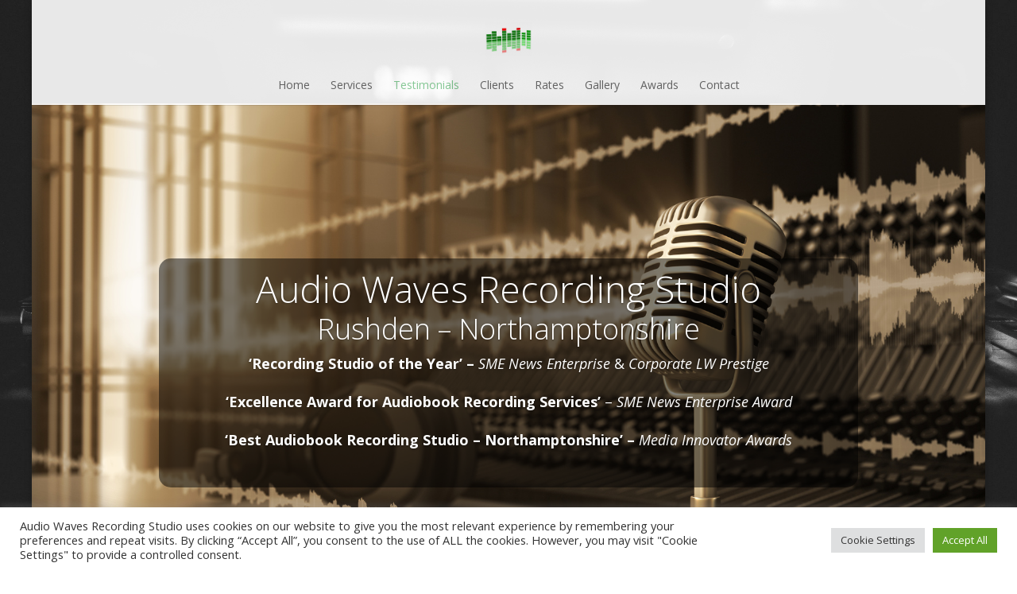

--- FILE ---
content_type: text/html; charset=UTF-8
request_url: https://audiowaves-studio.co.uk/testimonials/
body_size: 16983
content:
<!DOCTYPE html>
<!--[if IE 6]>
<html id="ie6" lang="en-US">
<![endif]-->
<!--[if IE 7]>
<html id="ie7" lang="en-US">
<![endif]-->
<!--[if IE 8]>
<html id="ie8" lang="en-US">
<![endif]-->
<!--[if !(IE 6) | !(IE 7) | !(IE 8)  ]><!-->
<html lang="en-US">
<!--<![endif]-->
<head>
	<meta charset="UTF-8" />
	<title>Audio Waves Recording Studio - Rushden, Northamptonshire ISDN, Voice Over, Audiobooks, Music, IVR, Radio Adverts, Northampton, Wellingborough, Kettering, Bedford, Milton Keynes</title>
			
	
	<link rel="pingback" href="https://audiowaves-studio.co.uk/xmlrpc.php" />

		<!--[if lt IE 9]>
	<script src="https://audiowaves-studio.co.uk/wp-content/themes/Divi/js/html5.js" type="text/javascript"></script>
	<![endif]-->

	<script type="text/javascript">
		document.documentElement.className = 'js';
	</script>

	<script type="text/javascript">function rgmkInitGoogleMaps(){window.rgmkGoogleMapsCallback=true;try{jQuery(document).trigger("rgmkGoogleMapsLoad")}catch(err){}}</script>
	<!-- This site is optimized with the Yoast SEO plugin v15.4 - https://yoast.com/wordpress/plugins/seo/ -->
	<meta name="description" content="Audio Waves Recording Studio Rushden, Northamptonshire. &#039;Recording Studio of the Year 2020/21&#039; &amp; &#039;Excellence Award for Audiobook Recording Services 2021&#039; - Voice Over, Audiobooks, IVR, Music, ISDN" />
	<meta name="robots" content="index, follow, max-snippet:-1, max-image-preview:large, max-video-preview:-1" />
	<link rel="canonical" href="https://audiowaves-studio.co.uk/testimonials/" />
	<meta property="og:locale" content="en_US" />
	<meta property="og:type" content="article" />
	<meta property="og:title" content="Audio Waves Recording Studio - Rushden, Northamptonshire ISDN, Voice Over, Audiobooks, Music, IVR, Radio Adverts, Northampton, Wellingborough, Kettering, Bedford, Milton Keynes" />
	<meta property="og:description" content="Audio Waves Recording Studio Rushden, Northamptonshire. &#039;Recording Studio of the Year 2020/21&#039; &amp; &#039;Excellence Award for Audiobook Recording Services 2021&#039; - Voice Over, Audiobooks, IVR, Music, ISDN" />
	<meta property="og:url" content="https://audiowaves-studio.co.uk/testimonials/" />
	<meta property="og:site_name" content="Audio Waves Recording Studio" />
	<meta property="article:modified_time" content="2025-03-11T15:15:15+00:00" />
	<meta property="og:image" content="https://audiowaves-studio.co.uk/wp-content/uploads/2020/09/Linked-In.png" />
	<meta name="twitter:card" content="summary" />
	<meta name="twitter:label1" content="Written by">
	<meta name="twitter:data1" content="Admin">
	<meta name="twitter:label2" content="Est. reading time">
	<meta name="twitter:data2" content="10 minutes">
	<script type="application/ld+json" class="yoast-schema-graph">{"@context":"https://schema.org","@graph":[{"@type":"WebSite","@id":"https://audiowaves-studio.co.uk/#website","url":"https://audiowaves-studio.co.uk/","name":"Audio Waves Recording Studio","description":"Rushden - Northamptonshire","potentialAction":[{"@type":"SearchAction","target":"https://audiowaves-studio.co.uk/?s={search_term_string}","query-input":"required name=search_term_string"}],"inLanguage":"en-US"},{"@type":"ImageObject","@id":"https://audiowaves-studio.co.uk/testimonials/#primaryimage","inLanguage":"en-US","url":"https://audiowaves-studio.co.uk/wp-content/uploads/2020/09/Linked-In.png","width":124,"height":124},{"@type":"WebPage","@id":"https://audiowaves-studio.co.uk/testimonials/#webpage","url":"https://audiowaves-studio.co.uk/testimonials/","name":"Audio Waves Recording Studio - Rushden, Northamptonshire ISDN, Voice Over, Audiobooks, Music, IVR, Radio Adverts, Northampton, Wellingborough, Kettering, Bedford, Milton Keynes","isPartOf":{"@id":"https://audiowaves-studio.co.uk/#website"},"primaryImageOfPage":{"@id":"https://audiowaves-studio.co.uk/testimonials/#primaryimage"},"datePublished":"2015-05-21T18:54:53+00:00","dateModified":"2025-03-11T15:15:15+00:00","description":"Audio Waves Recording Studio Rushden, Northamptonshire. 'Recording Studio of the Year 2020/21' & 'Excellence Award for Audiobook Recording Services 2021' - Voice Over, Audiobooks, IVR, Music, ISDN","inLanguage":"en-US","potentialAction":[{"@type":"ReadAction","target":["https://audiowaves-studio.co.uk/testimonials/"]}]}]}</script>
	<!-- / Yoast SEO plugin. -->


<link rel='dns-prefetch' href='//maps.google.com' />
<link rel='dns-prefetch' href='//fonts.googleapis.com' />
<link rel='dns-prefetch' href='//s.w.org' />
<link rel="alternate" type="application/rss+xml" title="Audio Waves Recording Studio &raquo; Feed" href="https://audiowaves-studio.co.uk/feed/" />
<link rel="alternate" type="application/rss+xml" title="Audio Waves Recording Studio &raquo; Comments Feed" href="https://audiowaves-studio.co.uk/comments/feed/" />
<link rel="alternate" type="application/rss+xml" title="Audio Waves Recording Studio &raquo; Testimonials Comments Feed" href="https://audiowaves-studio.co.uk/testimonials/feed/" />
		<script type="text/javascript">
			window._wpemojiSettings = {"baseUrl":"https:\/\/s.w.org\/images\/core\/emoji\/12.0.0-1\/72x72\/","ext":".png","svgUrl":"https:\/\/s.w.org\/images\/core\/emoji\/12.0.0-1\/svg\/","svgExt":".svg","source":{"concatemoji":"https:\/\/audiowaves-studio.co.uk\/wp-includes\/js\/wp-emoji-release.min.js?ver=5.4.2"}};
			/*! This file is auto-generated */
			!function(e,a,t){var r,n,o,i,p=a.createElement("canvas"),s=p.getContext&&p.getContext("2d");function c(e,t){var a=String.fromCharCode;s.clearRect(0,0,p.width,p.height),s.fillText(a.apply(this,e),0,0);var r=p.toDataURL();return s.clearRect(0,0,p.width,p.height),s.fillText(a.apply(this,t),0,0),r===p.toDataURL()}function l(e){if(!s||!s.fillText)return!1;switch(s.textBaseline="top",s.font="600 32px Arial",e){case"flag":return!c([127987,65039,8205,9895,65039],[127987,65039,8203,9895,65039])&&(!c([55356,56826,55356,56819],[55356,56826,8203,55356,56819])&&!c([55356,57332,56128,56423,56128,56418,56128,56421,56128,56430,56128,56423,56128,56447],[55356,57332,8203,56128,56423,8203,56128,56418,8203,56128,56421,8203,56128,56430,8203,56128,56423,8203,56128,56447]));case"emoji":return!c([55357,56424,55356,57342,8205,55358,56605,8205,55357,56424,55356,57340],[55357,56424,55356,57342,8203,55358,56605,8203,55357,56424,55356,57340])}return!1}function d(e){var t=a.createElement("script");t.src=e,t.defer=t.type="text/javascript",a.getElementsByTagName("head")[0].appendChild(t)}for(i=Array("flag","emoji"),t.supports={everything:!0,everythingExceptFlag:!0},o=0;o<i.length;o++)t.supports[i[o]]=l(i[o]),t.supports.everything=t.supports.everything&&t.supports[i[o]],"flag"!==i[o]&&(t.supports.everythingExceptFlag=t.supports.everythingExceptFlag&&t.supports[i[o]]);t.supports.everythingExceptFlag=t.supports.everythingExceptFlag&&!t.supports.flag,t.DOMReady=!1,t.readyCallback=function(){t.DOMReady=!0},t.supports.everything||(n=function(){t.readyCallback()},a.addEventListener?(a.addEventListener("DOMContentLoaded",n,!1),e.addEventListener("load",n,!1)):(e.attachEvent("onload",n),a.attachEvent("onreadystatechange",function(){"complete"===a.readyState&&t.readyCallback()})),(r=t.source||{}).concatemoji?d(r.concatemoji):r.wpemoji&&r.twemoji&&(d(r.twemoji),d(r.wpemoji)))}(window,document,window._wpemojiSettings);
		</script>
		<meta content="ChildTheme v.1.0" name="generator"/><style type="text/css">
img.wp-smiley,
img.emoji {
	display: inline !important;
	border: none !important;
	box-shadow: none !important;
	height: 1em !important;
	width: 1em !important;
	margin: 0 .07em !important;
	vertical-align: -0.1em !important;
	background: none !important;
	padding: 0 !important;
}
</style>
	<link rel='stylesheet' id='wp-block-library-css'  href='https://audiowaves-studio.co.uk/wp-includes/css/dist/block-library/style.min.css?ver=5.4.2' type='text/css' media='all' />
<link rel='stylesheet' id='cookie-law-info-css'  href='https://audiowaves-studio.co.uk/wp-content/plugins/cookie-law-info/legacy/public/css/cookie-law-info-public.css?ver=3.3.3' type='text/css' media='all' />
<link rel='stylesheet' id='cookie-law-info-gdpr-css'  href='https://audiowaves-studio.co.uk/wp-content/plugins/cookie-law-info/legacy/public/css/cookie-law-info-gdpr.css?ver=3.3.3' type='text/css' media='all' />
<link rel='stylesheet' id='db121_socicons-css'  href='https://audiowaves-studio.co.uk/wp-content/plugins/divi-booster/core/fixes/126-customizer-social-icons/icons.min.css?ver=4.8.6' type='text/css' media='all' />
<link rel='stylesheet' id='dbdb-icons-socicon-css'  href='https://audiowaves-studio.co.uk/wp-content/plugins/divi-booster/core/icons/socicon/style.min.css?ver=4.8.6' type='text/css' media='all' />
<link rel='stylesheet' id='dbdb-icons-divi-booster-icons-css'  href='https://audiowaves-studio.co.uk/wp-content/plugins/divi-booster/core/icons/divi-booster-icons/icomoon/style.min.css?ver=4.8.6' type='text/css' media='all' />
<link rel='stylesheet' id='wtfdivi-user-css-css'  href='https://audiowaves-studio.co.uk/wp-content/uploads/wtfdivi/wp_head.css?ver=1432245103' type='text/css' media='all' />
<link rel='stylesheet' id='wp-gmap-embed-front-css-css'  href='https://audiowaves-studio.co.uk/wp-content/plugins/gmap-embed/public/assets/css/front_custom_style.css?ver=1753357720' type='text/css' media='all' />
<link rel='stylesheet' id='divi-fonts-css'  href='https://fonts.googleapis.com/css?family=Open+Sans:300italic,400italic,700italic,800italic,400,300,700,800&#038;subset=latin,latin-ext' type='text/css' media='all' />
<link rel='stylesheet' id='divi-style-css'  href='https://audiowaves-studio.co.uk/wp-content/themes/Divi-child-01/style.css?ver=2.3.2' type='text/css' media='all' />
<link rel='stylesheet' id='et-shortcodes-css-css'  href='https://audiowaves-studio.co.uk/wp-content/themes/Divi/epanel/shortcodes/css/shortcodes.css?ver=3.0' type='text/css' media='all' />
<link rel='stylesheet' id='et-shortcodes-responsive-css-css'  href='https://audiowaves-studio.co.uk/wp-content/themes/Divi/epanel/shortcodes/css/shortcodes_responsive.css?ver=3.0' type='text/css' media='all' />
<script type='text/javascript' src='https://audiowaves-studio.co.uk/wp-includes/js/jquery/jquery.js?ver=1.12.4-wp'></script>
<script type='text/javascript' src='https://audiowaves-studio.co.uk/wp-includes/js/jquery/jquery-migrate.min.js?ver=1.4.1'></script>
<script type='text/javascript'>
/* <![CDATA[ */
var Cli_Data = {"nn_cookie_ids":[],"cookielist":[],"non_necessary_cookies":[],"ccpaEnabled":"","ccpaRegionBased":"","ccpaBarEnabled":"","strictlyEnabled":["necessary","obligatoire"],"ccpaType":"gdpr","js_blocking":"1","custom_integration":"","triggerDomRefresh":"","secure_cookies":""};
var cli_cookiebar_settings = {"animate_speed_hide":"500","animate_speed_show":"500","background":"#FFF","border":"#b1a6a6c2","border_on":"","button_1_button_colour":"#61a229","button_1_button_hover":"#4e8221","button_1_link_colour":"#fff","button_1_as_button":"1","button_1_new_win":"","button_2_button_colour":"#333","button_2_button_hover":"#292929","button_2_link_colour":"#444","button_2_as_button":"","button_2_hidebar":"","button_3_button_colour":"#dedfe0","button_3_button_hover":"#b2b2b3","button_3_link_colour":"#333333","button_3_as_button":"1","button_3_new_win":"","button_4_button_colour":"#dedfe0","button_4_button_hover":"#b2b2b3","button_4_link_colour":"#333333","button_4_as_button":"1","button_7_button_colour":"#61a229","button_7_button_hover":"#4e8221","button_7_link_colour":"#fff","button_7_as_button":"1","button_7_new_win":"","font_family":"inherit","header_fix":"","notify_animate_hide":"1","notify_animate_show":"","notify_div_id":"#cookie-law-info-bar","notify_position_horizontal":"right","notify_position_vertical":"bottom","scroll_close":"","scroll_close_reload":"","accept_close_reload":"","reject_close_reload":"","showagain_tab":"","showagain_background":"#fff","showagain_border":"#000","showagain_div_id":"#cookie-law-info-again","showagain_x_position":"100px","text":"#333333","show_once_yn":"","show_once":"10000","logging_on":"","as_popup":"","popup_overlay":"1","bar_heading_text":"","cookie_bar_as":"banner","popup_showagain_position":"bottom-right","widget_position":"left"};
var log_object = {"ajax_url":"https:\/\/audiowaves-studio.co.uk\/wp-admin\/admin-ajax.php"};
/* ]]> */
</script>
<script type='text/javascript' src='https://audiowaves-studio.co.uk/wp-content/plugins/cookie-law-info/legacy/public/js/cookie-law-info-public.js?ver=3.3.3'></script>
<script type='text/javascript' src='https://maps.google.com/maps/api/js?key=AIzaSyBRUqspPuNgH1a6JQdD3rwbD10wLTI6aIk&#038;libraries=places&#038;language=en&#038;region=GB&#038;callback=Function.prototype&#038;ver=5.4.2'></script>
<script type='text/javascript'>
/* <![CDATA[ */

var wgm_status = {"p_v":"1.9.4","p_d_v":"20250717","l_api":"always","p_api":"N","i_p":false,"d_f_s_c":"N","d_s_v":"N","d_z_c":"N","d_p_c":"N","d_m_t_c":"N","d_m_w_z":"N","d_m_d":"N","d_m_d_c_z":"N","e_d_f_a_c":"Y"};
/* ]]> */
</script>
<link rel='https://api.w.org/' href='https://audiowaves-studio.co.uk/wp-json/' />
<link rel="EditURI" type="application/rsd+xml" title="RSD" href="https://audiowaves-studio.co.uk/xmlrpc.php?rsd" />
<link rel="wlwmanifest" type="application/wlwmanifest+xml" href="https://audiowaves-studio.co.uk/wp-includes/wlwmanifest.xml" /> 
<meta name="generator" content="WordPress 5.4.2" />
<link rel='shortlink' href='https://audiowaves-studio.co.uk/?p=190' />
<link rel="alternate" type="application/json+oembed" href="https://audiowaves-studio.co.uk/wp-json/oembed/1.0/embed?url=https%3A%2F%2Faudiowaves-studio.co.uk%2Ftestimonials%2F" />
<link rel="alternate" type="text/xml+oembed" href="https://audiowaves-studio.co.uk/wp-json/oembed/1.0/embed?url=https%3A%2F%2Faudiowaves-studio.co.uk%2Ftestimonials%2F&#038;format=xml" />
	<script data-name="dbdb-head-js">
	 
	</script>
<style>
.db_title, .db_tagline { 
    margin-right: 30px;
    margin-top: 0px;
    line-height: 1em;
}
.db_title_and_tagline {
    display: flex;
    align-items: flex-start;
}
.db_tagline_below_title_on .db_title_and_tagline {
    flex-direction: column;
}
.db_tagline_below_title_on .db_tagline {
    margin-top: 8px;
}
.db_title_and_tagline_valign_middle .db_title_and_tagline {
    align-items: center;
}
.db_title_and_tagline_valign_bottom .db_title_and_tagline {
    align-items: flex-end;
}
.db_title_and_tagline_below_logo_on .db_title_and_tagline {
    position: absolute;
    bottom: 0px;
    left: 0px;
    transform: translateY(100%);
}
</style>
    <style>
@media only screen and (min-width: 981px) {
  .et_pb_subscribe.db_inline_form .et_pb_newsletter_form form {
    display: flex;
    width: 100%;
    grid-gap: 20px;
  }
  .et_pb_subscribe.db_inline_form .et_pb_newsletter_form form > * {
    flex: 1 1 0%;
  }
  .et_pb_subscribe.db_inline_form .et_pb_newsletter_form p.et_pb_newsletter_field {
    padding-bottom: 0;
  }
}
</style>
    <style>
        .db_pb_team_member_website_icon:before {
            content: "\e0e3";
        }
    </style>
    <style>
.db_pb_team_member_email_icon:before {
    content: "\e010";
}
ul.et_pb_member_social_links li > span {
    display: inline-block !important;
}
/* Fix email icon hidden by Email Address Encoder plugin */
ul.et_pb_member_social_links li>span {
    display: inline-block !important;
}
</style><style>.db_pb_team_member_phone_icon:before { content: "\e090"; } ul.et_pb_member_social_links li>span { display: inline-block !important; }</style><style>.db_pb_team_member_instagram_icon:before { content: "\e09a"; }</style>    <style>
        .et_pb_slider.dbdb_slider_random .et-pb-active-slide {
            visibility: hidden;
        }
    </style>
<style>
    .et_pb_gallery .et-pb-slider-arrows a {
        margin-top: 0;
        transform: translateY(-50%);
    }
</style>
    <style>
        .et_pb_gallery .et-pb-controllers a {
            border-style: solid;
        }
    </style>
    <script>
        jQuery(function($) {
                                if ($('#top-header .socicon-facebook').length === 0) {
                        $('#top-header .et-social-icons').append("<li class=\"et-social-icon\"><a href=\"https:\/\/www.facebook.com\/audiowavesrushden\/\" class=\"icon socicon socicon-facebook\" alt=\"Facebook\" aria-label=\"Facebook\"><span>Facebook<\/span><\/a><\/li>");
                        $('#top-header .et-extra-social-icons').append("<li class=\"et-extra-social-icon\"><a href=\"https:\/\/www.facebook.com\/audiowavesrushden\/\" class=\"et-extra-icon et-extra-icon-background-hover socicon socicon-facebook\"><\/a><\/li>");
                    }
                    if ($('#footer-bottom .socicon-facebook').length === 0) {
                        $('#footer-bottom .et-social-icons').append("<li class=\"et-social-icon\"><a href=\"https:\/\/www.facebook.com\/audiowavesrushden\/\" class=\"icon socicon socicon-facebook\" alt=\"Facebook\" aria-label=\"Facebook\"><span>Facebook<\/span><\/a><\/li>");
                        $('#footer-bottom .et-extra-social-icons').append("<li class=\"et-extra-social-icon\"><a href=\"https:\/\/www.facebook.com\/audiowavesrushden\/\" class=\"et-extra-icon et-extra-icon-background-hover socicon socicon-facebook\"><\/a><\/li>");
                    }
                    if ($('.et_slide_in_menu_container .socicon-facebook').length === 0) {
                        $('.et_slide_in_menu_container .et-social-icons').append("<li class=\"et-social-icon\"><a href=\"https:\/\/www.facebook.com\/audiowavesrushden\/\" class=\"icon socicon socicon-facebook\" alt=\"Facebook\" aria-label=\"Facebook\"><span>Facebook<\/span><\/a><\/li>");
                        $('.et_slide_in_menu_container .et-extra-social-icons').append("<li class=\"et-extra-social-icon\"><a href=\"https:\/\/www.facebook.com\/audiowavesrushden\/\" class=\"et-extra-icon et-extra-icon-background-hover socicon socicon-facebook\"><\/a><\/li>");
                    }
                                if ($('#top-header .socicon-instagram').length === 0) {
                        $('#top-header .et-social-icons').append("<li class=\"et-social-icon\"><a href=\"https:\/\/www.instagram.com\/audiowavesrushden\/\" class=\"icon socicon socicon-instagram\" alt=\"Instagram\" aria-label=\"Instagram\"><span>Instagram<\/span><\/a><\/li>");
                        $('#top-header .et-extra-social-icons').append("<li class=\"et-extra-social-icon\"><a href=\"https:\/\/www.instagram.com\/audiowavesrushden\/\" class=\"et-extra-icon et-extra-icon-background-hover socicon socicon-instagram\"><\/a><\/li>");
                    }
                    if ($('#footer-bottom .socicon-instagram').length === 0) {
                        $('#footer-bottom .et-social-icons').append("<li class=\"et-social-icon\"><a href=\"https:\/\/www.instagram.com\/audiowavesrushden\/\" class=\"icon socicon socicon-instagram\" alt=\"Instagram\" aria-label=\"Instagram\"><span>Instagram<\/span><\/a><\/li>");
                        $('#footer-bottom .et-extra-social-icons').append("<li class=\"et-extra-social-icon\"><a href=\"https:\/\/www.instagram.com\/audiowavesrushden\/\" class=\"et-extra-icon et-extra-icon-background-hover socicon socicon-instagram\"><\/a><\/li>");
                    }
                    if ($('.et_slide_in_menu_container .socicon-instagram').length === 0) {
                        $('.et_slide_in_menu_container .et-social-icons').append("<li class=\"et-social-icon\"><a href=\"https:\/\/www.instagram.com\/audiowavesrushden\/\" class=\"icon socicon socicon-instagram\" alt=\"Instagram\" aria-label=\"Instagram\"><span>Instagram<\/span><\/a><\/li>");
                        $('.et_slide_in_menu_container .et-extra-social-icons').append("<li class=\"et-extra-social-icon\"><a href=\"https:\/\/www.instagram.com\/audiowavesrushden\/\" class=\"et-extra-icon et-extra-icon-background-hover socicon socicon-instagram\"><\/a><\/li>");
                    }
                                if ($('#top-header .socicon-linkedin').length === 0) {
                        $('#top-header .et-social-icons').append("<li class=\"et-social-icon\"><a href=\"https:\/\/www.linkedin.com\/in\/audiowavesrecordingstudio\/\" class=\"icon socicon socicon-linkedin\" alt=\"Linkedin\" aria-label=\"Linkedin\"><span>Linkedin<\/span><\/a><\/li>");
                        $('#top-header .et-extra-social-icons').append("<li class=\"et-extra-social-icon\"><a href=\"https:\/\/www.linkedin.com\/in\/audiowavesrecordingstudio\/\" class=\"et-extra-icon et-extra-icon-background-hover socicon socicon-linkedin\"><\/a><\/li>");
                    }
                    if ($('#footer-bottom .socicon-linkedin').length === 0) {
                        $('#footer-bottom .et-social-icons').append("<li class=\"et-social-icon\"><a href=\"https:\/\/www.linkedin.com\/in\/audiowavesrecordingstudio\/\" class=\"icon socicon socicon-linkedin\" alt=\"Linkedin\" aria-label=\"Linkedin\"><span>Linkedin<\/span><\/a><\/li>");
                        $('#footer-bottom .et-extra-social-icons').append("<li class=\"et-extra-social-icon\"><a href=\"https:\/\/www.linkedin.com\/in\/audiowavesrecordingstudio\/\" class=\"et-extra-icon et-extra-icon-background-hover socicon socicon-linkedin\"><\/a><\/li>");
                    }
                    if ($('.et_slide_in_menu_container .socicon-linkedin').length === 0) {
                        $('.et_slide_in_menu_container .et-social-icons').append("<li class=\"et-social-icon\"><a href=\"https:\/\/www.linkedin.com\/in\/audiowavesrecordingstudio\/\" class=\"icon socicon socicon-linkedin\" alt=\"Linkedin\" aria-label=\"Linkedin\"><span>Linkedin<\/span><\/a><\/li>");
                        $('.et_slide_in_menu_container .et-extra-social-icons').append("<li class=\"et-extra-social-icon\"><a href=\"https:\/\/www.linkedin.com\/in\/audiowavesrecordingstudio\/\" class=\"et-extra-icon et-extra-icon-background-hover socicon socicon-linkedin\"><\/a><\/li>");
                    }
                    });
    </script>
    <link rel="shortcut icon" href="https://audiowaves-studio.co.uk/wp-content/uploads/2020/11/apple-touch-icon.png"/>
<link rel="apple-touch-icon" href="https://audiowaves-studio.co.uk/wp-content/uploads/2020/11/apple-touch-icon.png"/>
<meta name="viewport" content="width=device-width, initial-scale=1.0, maximum-scale=1.0, user-scalable=0" />	<style>
		a { color: #666666; }

		body { color: #000000; }

		.et_pb_counter_amount, .et_pb_featured_table .et_pb_pricing_heading, .et_quote_content, .et_link_content, .et_audio_content { background-color: #000000; }

		#main-header, #main-header .nav li ul, .et-search-form, #main-header .et_mobile_menu { background-color: #000000; }

		#top-header, #et-secondary-nav li ul { background-color: #666666; }

		.woocommerce a.button.alt, .woocommerce-page a.button.alt, .woocommerce button.button.alt, .woocommerce-page button.button.alt, .woocommerce input.button.alt, .woocommerce-page input.button.alt, .woocommerce #respond input#submit.alt, .woocommerce-page #respond input#submit.alt, .woocommerce #content input.button.alt, .woocommerce-page #content input.button.alt, .woocommerce a.button, .woocommerce-page a.button, .woocommerce button.button, .woocommerce-page button.button, .woocommerce input.button, .woocommerce-page input.button, .woocommerce #respond input#submit, .woocommerce-page #respond input#submit, .woocommerce #content input.button, .woocommerce-page #content input.button, .woocommerce-message, .woocommerce-error, .woocommerce-info { background: #000000 !important; }

		#et_search_icon:hover, .mobile_menu_bar:before, .footer-widget h4, .et-social-icon a:hover, .comment-reply-link, .form-submit input, .et_pb_sum, .et_pb_pricing li a, .et_pb_pricing_table_button, .et_overlay:before, .entry-summary p.price ins, .woocommerce div.product span.price, .woocommerce-page div.product span.price, .woocommerce #content div.product span.price, .woocommerce-page #content div.product span.price, .woocommerce div.product p.price, .woocommerce-page div.product p.price, .woocommerce #content div.product p.price, .woocommerce-page #content div.product p.price, .et_pb_member_social_links a:hover { color: #000000 !important; }

		.woocommerce .star-rating span:before, .woocommerce-page .star-rating span:before, .et_pb_widget li a:hover, .et_pb_bg_layout_light .et_pb_promo_button, .et_pb_bg_layout_light .et_pb_more_button, .et_pb_filterable_portfolio .et_pb_portfolio_filters li a.active, .et_pb_filterable_portfolio .et_pb_portofolio_pagination ul li a.active, .et_pb_gallery .et_pb_gallery_pagination ul li a.active, .wp-pagenavi span.current, .wp-pagenavi a:hover, .et_pb_contact_submit, .et_password_protected_form .et_submit_button, .et_pb_bg_layout_light .et_pb_newsletter_button, .nav-single a, .posted_in a { color: #000000 !important; }

		.et-search-form, .nav li ul, .et_mobile_menu, .footer-widget li:before, .et_pb_pricing li:before, blockquote { border-color: #000000; }

		#main-footer { background-color: #666666; }

		#top-menu a { color: #666666; }

		#top-menu li.current-menu-ancestor > a, #top-menu li.current-menu-item > a, .bottom-nav li.current-menu-item > a { color: #000000; }

		</style>
<link rel="shortcut icon" href="https://audiowaves-studio.co.uk/wp-content/uploads/2015/05/favicon.ico" /><style type="text/css">.recentcomments a{display:inline !important;padding:0 !important;margin:0 !important;}</style><style type="text/css" id="custom-background-css">
body.custom-background { background-image: url("https://audiowaves-studio.co.uk/wp-content/uploads/2020/12/GI_COM147-scaled.jpg"); background-position: left top; background-size: cover; background-repeat: no-repeat; background-attachment: fixed; }
</style>
	</head>
<body data-rsssl=1 class="page-template-default page page-id-190 custom-background desktop et_color_scheme_green et_fixed_nav et_boxed_layout et_cover_background et_header_style_centered osx et_pb_pagebuilder_layout et_right_sidebar chrome">
	<div id="page-container">

	
		<header id="main-header" class="et_nav_text_color_dark">
			<div class="container clearfix">
							<a href="https://audiowaves-studio.co.uk/">
					<img src="https://audiowaves-studio.co.uk/wp-content/uploads/2015/05/Audio-Waves-Logo.jpg" alt="Audio Waves Recording Studio" id="logo" />
				</a>

				<div id="et-top-navigation">
					<nav id="top-menu-nav">
					<ul id="top-menu" class="nav"><li id="menu-item-104" class="menu-item menu-item-type-post_type menu-item-object-page menu-item-home menu-item-104"><a href="https://audiowaves-studio.co.uk/">Home</a></li>
<li id="menu-item-143" class="menu-item menu-item-type-post_type menu-item-object-page menu-item-143"><a href="https://audiowaves-studio.co.uk/services/">Services</a></li>
<li id="menu-item-191" class="menu-item menu-item-type-post_type menu-item-object-page current-menu-item page_item page-item-190 current_page_item menu-item-191"><a href="https://audiowaves-studio.co.uk/testimonials/" aria-current="page">Testimonials</a></li>
<li id="menu-item-166" class="menu-item menu-item-type-post_type menu-item-object-page menu-item-166"><a href="https://audiowaves-studio.co.uk/clients/">Clients</a></li>
<li id="menu-item-230" class="menu-item menu-item-type-post_type menu-item-object-page menu-item-230"><a href="https://audiowaves-studio.co.uk/rates/">Rates</a></li>
<li id="menu-item-505" class="menu-item menu-item-type-post_type menu-item-object-page menu-item-505"><a href="https://audiowaves-studio.co.uk/gallery/">Gallery</a></li>
<li id="menu-item-447" class="menu-item menu-item-type-post_type menu-item-object-page menu-item-447"><a href="https://audiowaves-studio.co.uk/awards/">Awards</a></li>
<li id="menu-item-217" class="menu-item menu-item-type-post_type menu-item-object-page menu-item-217"><a href="https://audiowaves-studio.co.uk/contact/">Contact</a></li>
</ul>					</nav>

					
					
					<div id="et_mobile_nav_menu">
			<a href="#" class="mobile_nav closed">
				<span class="select_page">Select Page</span>
				<span class="mobile_menu_bar"></span>
			</a>
		</div>				</div> <!-- #et-top-navigation -->
			</div> <!-- .container -->
		</header> <!-- #main-header -->

		<div id="et-main-area">
<div id="main-content">


			
				<article id="post-190" class="post-190 page type-page status-publish hentry">

				
					<div class="entry-content">
					<div class="et_pb_section et_pb_fullwidth_section et_section_regular">
			
			
				
				<div class="et_pb_slider et_pb_slider_no_arrows et_slider_auto et_slider_speed_3000">
			<div class="et_pb_slides">
				<div class="et_pb_slide et_pb_bg_layout_dark et_pb_media_alignment_center" style='background-color:#ffffff;background-image:url(https://audiowaves-studio.co.uk/wp-content/uploads/2015/05/Mic-3.jpg);'>
			
			<div class="et_pb_container clearfix">
				
				<div class="et_pb_slide_description">
					<h2>Audio Waves Recording Studio</h2>
					<div class="et_pb_slide_content">
<h2 style="text-align: center;">Rushden &#8211; Northamptonshire</h2>
<p style="text-align: center;"><strong>&#8216;Recording Studio of the Year&#8217; – </strong><em>SME News Enterprise</em> &amp; <em>Corporate LW Prestige</em></p>
<p style="text-align: center;"><strong>&#8216;Excellence Award for Audiobook Recording Services&#8217; </strong>&#8211; <em>SME News Enterprise Award</em></p>
<p style="text-align: center;"><b>&#8216;Best Audiobook Recording Studio &#8211; Northamptonshire&#8217; &#8211; </b><em>Media Innovator Awards</em></p>
</div>
					
				</div> <!-- .et_pb_slide_description -->
			</div> <!-- .et_pb_container -->
			
		</div> <!-- .et_pb_slide -->
		<div class="et_pb_slide et_pb_bg_layout_dark et_pb_media_alignment_center" style='background-color:#ffffff;background-image:url(https://audiowaves-studio.co.uk/wp-content/uploads/2015/05/Mic-2.jpg);'>
			
			<div class="et_pb_container clearfix">
				
				<div class="et_pb_slide_description">
					<h2>Audio Waves Recording Studio</h2>
					<div class="et_pb_slide_content">
<h2 style="text-align: center;">Rushden &#8211; Northamptonshire</h2>
<p style="text-align: center;"><strong>&#8216;Recording Studio of the Year&#8217; – </strong><em>SME News Enterprise</em> &amp; <em>Corporate LW Prestige</em></p>
<p style="text-align: center;"><strong>&#8216;Excellence Award for Audiobook Recording Services&#8217; </strong>&#8211; <em>SME News Enterprise Award</em></p>
<p style="text-align: center;"><b>&#8216;Best Audiobook Recording Studio &#8211; Northamptonshire&#8217; &#8211; </b><em>Media Innovator Awards</em></p>
</div>
					
				</div> <!-- .et_pb_slide_description -->
			</div> <!-- .et_pb_container -->
			
		</div> <!-- .et_pb_slide -->
		<div class="et_pb_slide et_pb_bg_layout_dark et_pb_media_alignment_center" style='background-color:#ffffff;background-image:url(https://audiowaves-studio.co.uk/wp-content/uploads/2015/05/Drums.jpg);'>
			
			<div class="et_pb_container clearfix">
				
				<div class="et_pb_slide_description">
					<h2>Audio Waves Recording Studio</h2>
					<div class="et_pb_slide_content">
<h2 style="text-align: center;">Rushden &#8211; Northamptonshire</h2>
<p style="text-align: center;"><strong>&#8216;Recording Studio of the Year&#8217; – </strong><em>SME News Enterprise</em> &amp; <em>Corporate LW Prestige</em></p>
<p style="text-align: center;"><strong>&#8216;Excellence Award for Audiobook Recording Services&#8217; </strong>&#8211; <em>SME News Enterprise Award</em></p>
<p style="text-align: center;"><b>&#8216;Best Audiobook Recording Studio &#8211; Northamptonshire&#8217; &#8211; </b><em>Media Innovator Awards</em></p>
</div>
					
				</div> <!-- .et_pb_slide_description -->
			</div> <!-- .et_pb_container -->
			
		</div> <!-- .et_pb_slide -->
		<div class="et_pb_slide et_pb_bg_layout_dark et_pb_media_alignment_center" style='background-color:#ffffff;background-image:url(https://audiowaves-studio.co.uk/wp-content/uploads/2015/05/Mic-1.jpg);'>
			
			<div class="et_pb_container clearfix">
				
				<div class="et_pb_slide_description">
					<h2>Audio Waves Recording Studio</h2>
					<div class="et_pb_slide_content">
<h2 style="text-align: center;">Rushden &#8211; Northamptonshire</h2>
<p style="text-align: center;"><strong>&#8216;Recording Studio of the Year&#8217; – </strong><em>SME News Enterprise</em> &amp; <em>Corporate LW Prestige</em></p>
<p style="text-align: center;"><strong>&#8216;Excellence Award for Audiobook Recording Services&#8217; </strong>&#8211; <em>SME News Enterprise Award</em></p>
<p style="text-align: center;"><b>&#8216;Best Audiobook Recording Studio &#8211; Northamptonshire&#8217; &#8211; </b><em>Media Innovator Awards</em></p>
</div>
					
				</div> <!-- .et_pb_slide_description -->
			</div> <!-- .et_pb_container -->
			
		</div> <!-- .et_pb_slide -->
		<div class="et_pb_slide et_pb_bg_layout_dark et_pb_media_alignment_center" style='background-color:#ffffff;background-image:url(https://audiowaves-studio.co.uk/wp-content/uploads/2015/05/Guitar.jpg);'>
			
			<div class="et_pb_container clearfix">
				
				<div class="et_pb_slide_description">
					<h2>Audio Waves Recording Studio</h2>
					<div class="et_pb_slide_content">
<h2 style="text-align: center;">Rushden &#8211; Northamptonshire</h2>
<p style="text-align: center;"><strong>&#8216;Recording Studio of the Year&#8217; – </strong><em>SME News Enterprise</em> &amp; <em>Corporate LW Prestige</em></p>
<p style="text-align: center;"><strong>&#8216;Excellence Award for Audiobook Recording Services&#8217; </strong>&#8211; <em>SME News Enterprise Award</em></p>
<p style="text-align: center;"><b>&#8216;Best Audiobook Recording Studio &#8211; Northamptonshire&#8217; &#8211; </b><em>Media Innovator Awards</em></p>
</div>
					
				</div> <!-- .et_pb_slide_description -->
			</div> <!-- .et_pb_container -->
			
		</div> <!-- .et_pb_slide -->
		<div class="et_pb_slide et_pb_bg_layout_dark et_pb_media_alignment_center" style='background-color:#ffffff;background-image:url(https://audiowaves-studio.co.uk/wp-content/uploads/2015/05/Desk.jpg);'>
			
			<div class="et_pb_container clearfix">
				
				<div class="et_pb_slide_description">
					<h2>Audio Waves Recording Studio</h2>
					<div class="et_pb_slide_content">
<h2 style="text-align: center;">Rushden &#8211; Northamptonshire</h2>
<p style="text-align: center;"><strong>&#8216;Recording Studio of the Year&#8217; – </strong><em>SME News Enterprise</em> &amp; <em>Corporate LW Prestige</em></p>
<p style="text-align: center;"><strong>&#8216;Excellence Award for Audiobook Recording Services&#8217; </strong>&#8211; <em>SME News Enterprise Award</em></p>
<p style="text-align: center;"><b>&#8216;Best Audiobook Recording Studio &#8211; Northamptonshire&#8217; &#8211; </b><em>Media Innovator Awards</em></p>
</div>
					
				</div> <!-- .et_pb_slide_description -->
			</div> <!-- .et_pb_container -->
			
		</div> <!-- .et_pb_slide -->
		<div class="et_pb_slide et_pb_bg_layout_dark et_pb_media_alignment_center" style='background-color:#ffffff;background-image:url(https://audiowaves-studio.co.uk/wp-content/uploads/2015/05/Piano.jpg);'>
			
			<div class="et_pb_container clearfix">
				
				<div class="et_pb_slide_description">
					<h2>Audio Waves Recording Studio</h2>
					<div class="et_pb_slide_content">
<h2 style="text-align: center;">Rushden &#8211; Northamptonshire</h2>
<p style="text-align: center;"><strong>&#8216;Recording Studio of the Year&#8217; – </strong><em>SME News Enterprise</em> &amp; <em>Corporate LW Prestige</em></p>
<p style="text-align: center;"><strong>&#8216;Excellence Award for Audiobook Recording Services&#8217; </strong>&#8211; <em>SME News Enterprise Award</em></p>
<p style="text-align: center;"><b>&#8216;Best Audiobook Recording Studio &#8211; Northamptonshire&#8217; &#8211; </b><em>Media Innovator Awards</em></p>
</div>
					
				</div> <!-- .et_pb_slide_description -->
			</div> <!-- .et_pb_container -->
			
		</div> <!-- .et_pb_slide -->
		<div class="et_pb_slide et_pb_bg_layout_dark et_pb_media_alignment_center" style='background-color:#ffffff;background-image:url(https://audiowaves-studio.co.uk/wp-content/uploads/2015/05/Waves.jpg);'>
			
			<div class="et_pb_container clearfix">
				
				<div class="et_pb_slide_description">
					<h2>Audio Waves Recording Studio</h2>
					<div class="et_pb_slide_content">
<h2 style="text-align: center;">Rushden &#8211; Northamptonshire</h2>
<p style="text-align: center;"><strong>&#8216;Recording Studio of the Year&#8217; – </strong><em>SME News Enterprise</em> &amp; <em>Corporate LW Prestige</em></p>
<p style="text-align: center;"><strong>&#8216;Excellence Award for Audiobook Recording Services&#8217; </strong>&#8211; <em>SME News Enterprise Award</em></p>
<p style="text-align: center;"><b>&#8216;Best Audiobook Recording Studio &#8211; Northamptonshire&#8217; &#8211; </b><em>Media Innovator Awards</em></p>
</div>
					
				</div> <!-- .et_pb_slide_description -->
			</div> <!-- .et_pb_container -->
			
		</div> <!-- .et_pb_slide -->
		
			</div> <!-- .et_pb_slides -->
		</div> <!-- .et_pb_slider -->
		
			
		</div> <!-- .et_pb_section --><div class="et_pb_section et_pb_fullwidth_section et_section_regular" style='background-color:#000000;'>
			
			
				
				<section class="et_pb_fullwidth_header et_pb_bg_layout_dark et_pb_text_align_center">
			<div class="et_pb_row">
				<h1>What Our Valued Customers Have to Say...</h1>
				
			</div>
		</section>
			
		</div> <!-- .et_pb_section --><div class="et_pb_section et_section_regular">
			
			
				
				<div class="et_pb_row">
			<div class="et_pb_column et_pb_column_1_2 et_pb_column_empty">
			
		</div> <!-- .et_pb_column --><div class="et_pb_column et_pb_column_1_2 et_pb_column_empty">
			
		</div> <!-- .et_pb_column -->
		</div> <!-- .et_pb_row --><div class="et_pb_row">
			<div class="et_pb_column et_pb_column_4_4">
			<div class="et_pb_testimonial et_pb_testimonial_no_image et_pb_bg_layout_light et_pb_text_align_left clearfix" style="background-color: #b2b2b2;">
			
			<div class="et_pb_testimonial_description">
				
<div class="">Audio Waves provided a professional and reliable service for Top Gear America. With our talent currently in the UK, we needed a local studio. Audio Waves was great and the work we needed was done without any issues and more importantly sounded great! With the producing team in LA it was a relief to have a reliable vendor and talented mixer we could rely on. I highly recommend Audio Waves.</div>
<div class="">&#8211; Sandra Soczka, Post Supervisor, Top Gear America</div>

				<strong class="et_pb_testimonial_author">BBC Studios - Top Gear America</strong>
				<p class="et_pb_testimonial_meta"></p>
			</div> <!-- .et_pb_testimonial_description -->
		</div> <!-- .et_pb_testimonial --><div class="et_pb_testimonial et_pb_testimonial_no_image et_pb_bg_layout_light et_pb_text_align_left clearfix" style="background-color: #b2b2b2;">
			
			<div class="et_pb_testimonial_description">
				
<div class="">Good to work with. Quick, efficient, professional and friendly. We will have no hesitation in using Audio Waves for some of our future audiobook titles.</div>

				<strong class="et_pb_testimonial_author">W.F. Howes Publishing</strong>
				<p class="et_pb_testimonial_meta"></p>
			</div> <!-- .et_pb_testimonial_description -->
		</div> <!-- .et_pb_testimonial --><div class="et_pb_testimonial et_pb_testimonial_no_image et_pb_bg_layout_light et_pb_text_align_left clearfix" style="background-color: #b2b2b2;">
			
			<div class="et_pb_testimonial_description">
				
<div class="">Amazing! Made us really welcome and made us feel at ease immediately. So easy to work with and the studio was absolutely perfect for recording our documentary voiceover. We can recommend Audio Waves 100% as by far the best value for money we have encountered. Will definitely make this our first choice for any future recordings.</div>
<div class="">&#8211; Bryn Curt James Hammond, Documentary Maker, Miami Fox Publishing</div>

				<strong class="et_pb_testimonial_author">Miami Fox Publishing</strong>
				<p class="et_pb_testimonial_meta"></p>
			</div> <!-- .et_pb_testimonial_description -->
		</div> <!-- .et_pb_testimonial --><div class="et_pb_testimonial et_pb_testimonial_no_image et_pb_bg_layout_light et_pb_text_align_left clearfix" style="background-color: #b2b2b2;">
			
			<div class="et_pb_testimonial_description">
				
<div class="">Thanks for all your effort &#8211; we really appreciate it! Look forward to doing more work with you. We will think of Audio Waves if we have any other authors in that part of the world.</div>

				<strong class="et_pb_testimonial_author">Hay House Publishing</strong>
				<p class="et_pb_testimonial_meta"></p>
			</div> <!-- .et_pb_testimonial_description -->
		</div> <!-- .et_pb_testimonial --><div class="et_pb_testimonial et_pb_testimonial_no_image et_pb_bg_layout_light et_pb_text_align_left clearfix" style="background-color: #b2b2b2;">
			
			<div class="et_pb_testimonial_description">
				
<div class="">An extremely professional service. The standards of Customer Care are exceptional, and all requests are managed promptly whilst exceeding expectations on every occasion. We would not hesitate to recommend Audio Waves.</div>

				<strong class="et_pb_testimonial_author">Argos</strong>
				<p class="et_pb_testimonial_meta"></p>
			</div> <!-- .et_pb_testimonial_description -->
		</div> <!-- .et_pb_testimonial --><div class="et_pb_testimonial et_pb_testimonial_no_image et_pb_bg_layout_light et_pb_text_align_left clearfix" style="background-color: #b2b2b2;">
			
			<div class="et_pb_testimonial_description">
				
<div class="">My experience of working with Gianni at Audio Waves has been very positive. He has always been very professional, completed the voice recordings promptly, and I’ve been very pleased with the results &#8211; I would recommend Audio Waves.</div>

				<strong class="et_pb_testimonial_author">Triad</strong>
				<p class="et_pb_testimonial_meta"></p>
			</div> <!-- .et_pb_testimonial_description -->
		</div> <!-- .et_pb_testimonial --><div class="et_pb_testimonial et_pb_testimonial_no_image et_pb_bg_layout_light et_pb_text_align_left clearfix" style="background-color: #b2b2b2;">
			
			<div class="et_pb_testimonial_description">
				
<div class="">So professional &#8211; such a great set up. Thanks so much for all of your expertise. I couldn’t recommend highly enough.</div>

				<strong class="et_pb_testimonial_author">Drewe Broughton - Author</strong>
				<p class="et_pb_testimonial_meta"></p>
			</div> <!-- .et_pb_testimonial_description -->
		</div> <!-- .et_pb_testimonial --><div class="et_pb_testimonial et_pb_testimonial_no_image et_pb_bg_layout_light et_pb_text_align_left clearfix" style="background-color: #b2b2b2;">
			
			<div class="et_pb_testimonial_description">
				
<div class="">Audio Waves provided an exceptionally professional and friendly service. Attention to detail, quick turnaround times and quality work. They were easy to work with and we will definitely be using them for our forthcoming film clips.</div>

				<strong class="et_pb_testimonial_author">LifePlus Europe LTD.</strong>
				<p class="et_pb_testimonial_meta"></p>
			</div> <!-- .et_pb_testimonial_description -->
		</div> <!-- .et_pb_testimonial --><div class="et_pb_testimonial et_pb_testimonial_no_image et_pb_bg_layout_light et_pb_text_align_left clearfix" style="background-color: #b2b2b2;">
			
			<div class="et_pb_testimonial_description">
				
<div class="">Audio Waves Recording Studio is a perfectly relaxed, yet professional atmosphere to work in, and we use them as much as possible for our UK based productions.</div>

				<strong class="et_pb_testimonial_author">Gene Fallaize - Cupsogue Pictures (London) &amp; Gene Fallaize - Productions</strong>
				<p class="et_pb_testimonial_meta"></p>
			</div> <!-- .et_pb_testimonial_description -->
		</div> <!-- .et_pb_testimonial --><div class="et_pb_testimonial et_pb_testimonial_no_image et_pb_bg_layout_light et_pb_text_align_left clearfix" style="background-color: #b2b2b2;">
			
			<div class="et_pb_testimonial_description">
				
<div class="">We have been using Audio Waves Recording Studio for a number of years now, and the service is second to none.</div>

				<strong class="et_pb_testimonial_author">L.A. Property Services</strong>
				<p class="et_pb_testimonial_meta"></p>
			</div> <!-- .et_pb_testimonial_description -->
		</div> <!-- .et_pb_testimonial --><div class="et_pb_testimonial et_pb_testimonial_no_image et_pb_bg_layout_light et_pb_text_align_left clearfix" style="background-color: #b2b2b2;">
			
			<div class="et_pb_testimonial_description">
				
<div class="">I started working with Audio Waves as far back as 1997. The vibe is great, and the technological expertise really enhance my music.</div>

				<strong class="et_pb_testimonial_author">Howe</strong>
				<p class="et_pb_testimonial_meta"></p>
			</div> <!-- .et_pb_testimonial_description -->
		</div> <!-- .et_pb_testimonial --><div class="et_pb_testimonial et_pb_testimonial_no_image et_pb_bg_layout_light et_pb_text_align_left clearfix" style="background-color: #b2b2b2;">
			
			<div class="et_pb_testimonial_description">
				
<div class="">Great atmosphere, would definitely recommend!</div>

				<strong class="et_pb_testimonial_author">MediTate</strong>
				<p class="et_pb_testimonial_meta"></p>
			</div> <!-- .et_pb_testimonial_description -->
		</div> <!-- .et_pb_testimonial --><div class="et_pb_testimonial et_pb_testimonial_no_image et_pb_bg_layout_light et_pb_text_align_left clearfix" style="background-color: #b2b2b2;">
			
			<div class="et_pb_testimonial_description">
				
<div class="">Very efficient. Will use Audio Waves again.</div>

				<strong class="et_pb_testimonial_author">BRG Multimedia LTD</strong>
				<p class="et_pb_testimonial_meta"></p>
			</div> <!-- .et_pb_testimonial_description -->
		</div> <!-- .et_pb_testimonial --><div class="et_pb_testimonial et_pb_testimonial_no_image et_pb_bg_layout_light et_pb_text_align_left clearfix" style="background-color: #b2b2b2;">
			
			<div class="et_pb_testimonial_description">
				
<div class="">Slick, and professional.</div>

				<strong class="et_pb_testimonial_author">Cox Media Projects</strong>
				<p class="et_pb_testimonial_meta"></p>
			</div> <!-- .et_pb_testimonial_description -->
		</div> <!-- .et_pb_testimonial --><div class="et_pb_testimonial et_pb_testimonial_no_image et_pb_bg_layout_light et_pb_text_align_left clearfix" style="background-color: #b2b2b2;">
			
			<div class="et_pb_testimonial_description">
				
<div class="">Great little Studio! Great Engineer!</div>

				<strong class="et_pb_testimonial_author">Mr. Cool</strong>
				<p class="et_pb_testimonial_meta"></p>
			</div> <!-- .et_pb_testimonial_description -->
		</div> <!-- .et_pb_testimonial --><div class="et_pb_testimonial et_pb_testimonial_no_image et_pb_bg_layout_light et_pb_text_align_left clearfix" style="background-color: #b2b2b2;">
			
			<div class="et_pb_testimonial_description">
				
<div class="">We have done a few recordings here now, and found it really easy to deal with Audio Waves.</div>

				<strong class="et_pb_testimonial_author">Glorious</strong>
				<p class="et_pb_testimonial_meta"></p>
			</div> <!-- .et_pb_testimonial_description -->
		</div> <!-- .et_pb_testimonial --><div class="et_pb_testimonial et_pb_testimonial_no_image et_pb_bg_layout_light et_pb_text_align_left clearfix" style="background-color: #b2b2b2;">
			
			<div class="et_pb_testimonial_description">
				
<div class="">Got the sound we wanted. Engineer helped to produce as well as record to get a great result!</div>

				<strong class="et_pb_testimonial_author">Flynn</strong>
				<p class="et_pb_testimonial_meta"></p>
			</div> <!-- .et_pb_testimonial_description -->
		</div> <!-- .et_pb_testimonial --><div class="et_pb_testimonial et_pb_testimonial_no_image et_pb_bg_layout_light et_pb_text_align_left clearfix" style="background-color: #b2b2b2;">
			
			<div class="et_pb_testimonial_description">
				
<div class="">Efficient, friendly, and professional. Would use again.</div>

				<strong class="et_pb_testimonial_author">Jynx</strong>
				<p class="et_pb_testimonial_meta"></p>
			</div> <!-- .et_pb_testimonial_description -->
		</div> <!-- .et_pb_testimonial --><div class="et_pb_testimonial et_pb_testimonial_no_image et_pb_bg_layout_light et_pb_text_align_left clearfix" style="background-color: #b2b2b2;">
			
			<div class="et_pb_testimonial_description">
				
<div class="">A great laid back feel. Very quick and painless process!</div>

				<strong class="et_pb_testimonial_author">The Stable Jolters</strong>
				<p class="et_pb_testimonial_meta"></p>
			</div> <!-- .et_pb_testimonial_description -->
		</div> <!-- .et_pb_testimonial --><div class="et_pb_testimonial et_pb_testimonial_no_image et_pb_bg_layout_light et_pb_text_align_left clearfix" style="background-color: #b2b2b2;">
			
			<div class="et_pb_testimonial_description">
				
<div class="">Audio Waves did a great job recording and putting together the audio for a video version of the children&#8217;s book I wrote, really grateful, thank you!</div>

				<strong class="et_pb_testimonial_author">Frankie Brunker - 'These Precious Little People'</strong>
				<p class="et_pb_testimonial_meta"></p>
			</div> <!-- .et_pb_testimonial_description -->
		</div> <!-- .et_pb_testimonial --><div class="et_pb_testimonial et_pb_testimonial_no_image et_pb_bg_layout_light et_pb_text_align_left clearfix" style="background-color: #b2b2b2;">
			
			<div class="et_pb_testimonial_description">
				
<div class="">I am recording a series of books for children and wanted to find someone that could produce a professional audiobook. Audio Waves have provided an excellent service! Very professional and efficient. Worked hard to grasp my vision. I will definitely be using this company again for my future books. Highly recommended!</div>

				<strong class="et_pb_testimonial_author">Taira Foo - Taira Foo Books</strong>
				<p class="et_pb_testimonial_meta"></p>
			</div> <!-- .et_pb_testimonial_description -->
		</div> <!-- .et_pb_testimonial --><div class="et_pb_testimonial et_pb_testimonial_no_image et_pb_bg_layout_light et_pb_text_align_left clearfix" style="background-color: #b2b2b2;">
			
			<div class="et_pb_testimonial_description">
				
<div class="">No wonder that Audio Waves have received so many awards! The set up is so professional, and Gianni is amazingly quick on the editing process, plus very knowledgeable and friendly. Totally recommend this studio.</div>

				<strong class="et_pb_testimonial_author">Elaine Smith - Voice Artist</strong>
				<p class="et_pb_testimonial_meta"></p>
			</div> <!-- .et_pb_testimonial_description -->
		</div> <!-- .et_pb_testimonial --><div class="et_pb_testimonial et_pb_testimonial_no_image et_pb_bg_layout_light et_pb_text_align_left clearfix" style="background-color: #b2b2b2;">
			
			<div class="et_pb_testimonial_description">
				
<div class="">We had a very productive and enjoyable session with Audio Waves, achieving all and more than we expected. Highly recommended. Thank you until our next session.</div>

				<strong class="et_pb_testimonial_author">The Silver Surfers</strong>
				<p class="et_pb_testimonial_meta"></p>
			</div> <!-- .et_pb_testimonial_description -->
		</div> <!-- .et_pb_testimonial --><div class="et_pb_testimonial et_pb_testimonial_no_image et_pb_bg_layout_light et_pb_text_align_left clearfix" style="background-color: #b2b2b2;">
			
			<div class="et_pb_testimonial_description">
				
<div class="">Extremely accommodating. Great service for such a quick turn around request.<br />
Highly recommend.</div>

				<strong class="et_pb_testimonial_author">Howdens Joinery</strong>
				<p class="et_pb_testimonial_meta"></p>
			</div> <!-- .et_pb_testimonial_description -->
		</div> <!-- .et_pb_testimonial -->
		</div> <!-- .et_pb_column -->
		</div> <!-- .et_pb_row --><div class="et_pb_row">
			<div class="et_pb_column et_pb_column_1_2 et_pb_column_empty">
			
		</div> <!-- .et_pb_column --><div class="et_pb_column et_pb_column_1_2 et_pb_column_empty">
			
		</div> <!-- .et_pb_column -->
		</div> <!-- .et_pb_row --><div class="et_pb_row">
			<div class="et_pb_column et_pb_column_1_2 et_pb_column_empty">
			
		</div> <!-- .et_pb_column --><div class="et_pb_column et_pb_column_1_2 et_pb_column_empty">
			
		</div> <!-- .et_pb_column -->
		</div> <!-- .et_pb_row --><div class="et_pb_row">
			<div class="et_pb_column et_pb_column_1_2 et_pb_column_empty">
			
		</div> <!-- .et_pb_column --><div class="et_pb_column et_pb_column_1_2 et_pb_column_empty">
			
		</div> <!-- .et_pb_column -->
		</div> <!-- .et_pb_row -->
			
		</div> <!-- .et_pb_section --><div class="et_pb_section et_section_regular" style='background-color:#000000;'>
			
			
				
				<div class="et_pb_row">
			<div class="et_pb_column et_pb_column_1_2 et_pb_column_empty">
			
		</div> <!-- .et_pb_column --><div class="et_pb_column et_pb_column_1_2 et_pb_column_empty">
			
		</div> <!-- .et_pb_column -->
		</div> <!-- .et_pb_row --><div class="et_pb_row">
			<div class="et_pb_column et_pb_column_1_2 et_pb_column_empty">
			
		</div> <!-- .et_pb_column --><div class="et_pb_column et_pb_column_1_2 et_pb_column_empty">
			
		</div> <!-- .et_pb_column -->
		</div> <!-- .et_pb_row --><div class="et_pb_row">
			<div class="et_pb_column et_pb_column_4_4">
			<div class="et_pb_promo et_pb_bg_layout_light et_pb_text_align_center" style="background-color: #ffffff;">
			<div class="et_pb_promo_description">
				<h2>Get In Touch</h2>
				
<p>For further information please call or email today via the contact form on the contact page:</p>
<p>Join us on LinkedIn &amp; Follow us on Facebook &amp; Instagram: @audiowavesrushden    <a href="http://www.linkedin.com/in/audiowavesrecordingstudio" target="_blank" rel="noopener noreferrer"><img class="alignnone wp-image-378" src="https://audiowaves-studio.co.uk/wp-content/uploads/2020/09/Linked-In.png" alt="Follow Us" width="45" height="45" /></a>   <a href="https://www.facebook.com/audiowavesrushden/" target="_blank" rel="noopener noreferrer"><img class="alignnone wp-image-364" src="https://audiowaves-studio.co.uk/wp-content/uploads/2020/09/FB.png" alt="Follow Us" width="45" height="45" /></a>   <a href="https://www.instagram.com/audiowavesrushden/" target="_blank" rel="noopener noreferrer"><img class="alignnone wp-image-367" src="https://audiowaves-studio.co.uk/wp-content/uploads/2020/09/Insta.png" alt="Follow Us" width="45" height="46" /></a></p>
<p><a class="et_pb_promo_button" href="tel:01933358032">01933 358032</a></p>
<p><a class="et_pb_promo_button" href="tel:07970425500">07970 425500</a></p>
<p><a href="mailto:info@audiowaves-studio.co.uk">info@audiowaves-studio.co.uk</a></p>

			</div>
			
		</div>
		</div> <!-- .et_pb_column -->
		</div> <!-- .et_pb_row --><div class="et_pb_row">
			<div class="et_pb_column et_pb_column_1_2 et_pb_column_empty">
			
		</div> <!-- .et_pb_column --><div class="et_pb_column et_pb_column_1_2 et_pb_column_empty">
			
		</div> <!-- .et_pb_column -->
		</div> <!-- .et_pb_row --><div class="et_pb_row">
			<div class="et_pb_column et_pb_column_1_2 et_pb_column_empty">
			
		</div> <!-- .et_pb_column --><div class="et_pb_column et_pb_column_1_2 et_pb_column_empty">
			
		</div> <!-- .et_pb_column -->
		</div> <!-- .et_pb_row --><div class="et_pb_row">
			<div class="et_pb_column et_pb_column_1_2 et_pb_column_empty">
			
		</div> <!-- .et_pb_column --><div class="et_pb_column et_pb_column_1_2 et_pb_column_empty">
			
		</div> <!-- .et_pb_column -->
		</div> <!-- .et_pb_row -->
			
		</div> <!-- .et_pb_section -->
					</div> <!-- .entry-content -->

				
				</article> <!-- .et_pb_post -->

			

</div> <!-- #main-content -->


			<footer id="main-footer">
				
<div class="container">
	<div id="footer-widgets" class="clearfix">
	<div class="footer-widget last"></div> <!-- end .footer-widget -->	</div> <!-- #footer-widgets -->
</div>	<!-- .container -->

		
				<div id="et-footer-nav">
					<div class="container">
						<ul id="menu-main-menu" class="bottom-nav"><li class="menu-item menu-item-type-post_type menu-item-object-page menu-item-home menu-item-104"><a href="https://audiowaves-studio.co.uk/">Home</a></li>
<li class="menu-item menu-item-type-post_type menu-item-object-page menu-item-143"><a href="https://audiowaves-studio.co.uk/services/">Services</a></li>
<li class="menu-item menu-item-type-post_type menu-item-object-page current-menu-item page_item page-item-190 current_page_item menu-item-191"><a href="https://audiowaves-studio.co.uk/testimonials/" aria-current="page">Testimonials</a></li>
<li class="menu-item menu-item-type-post_type menu-item-object-page menu-item-166"><a href="https://audiowaves-studio.co.uk/clients/">Clients</a></li>
<li class="menu-item menu-item-type-post_type menu-item-object-page menu-item-230"><a href="https://audiowaves-studio.co.uk/rates/">Rates</a></li>
<li class="menu-item menu-item-type-post_type menu-item-object-page menu-item-505"><a href="https://audiowaves-studio.co.uk/gallery/">Gallery</a></li>
<li class="menu-item menu-item-type-post_type menu-item-object-page menu-item-447"><a href="https://audiowaves-studio.co.uk/awards/">Awards</a></li>
<li class="menu-item menu-item-type-post_type menu-item-object-page menu-item-217"><a href="https://audiowaves-studio.co.uk/contact/">Contact</a></li>
</ul>					</div>
				</div> <!-- #et-footer-nav -->

			
				<div id="footer-bottom">
					<div class="container clearfix">
				
						<p id="footer-info">Designed by <a href="http://www.elegantthemes.com" title="Premium WordPress Themes">Elegant Themes</a> | Powered by <a href="http://www.wordpress.org">WordPress</a></p>
					</div>	<!-- .container -->
				</div>
			</footer> <!-- #main-footer -->
		</div> <!-- #et-main-area -->


	</div> <!-- #page-container -->

	<!--googleoff: all--><div id="cookie-law-info-bar" data-nosnippet="true"><span><div class="cli-bar-container cli-style-v2"><div class="cli-bar-message">Audio Waves Recording Studio uses cookies on our website to give you the most relevant experience by remembering your preferences and repeat visits. By clicking “Accept All”, you consent to the use of ALL the cookies. However, you may visit "Cookie Settings" to provide a controlled consent.</div><div class="cli-bar-btn_container"><a role='button' class="medium cli-plugin-button cli-plugin-main-button cli_settings_button" style="margin:0px 5px 0px 0px">Cookie Settings</a><a id="wt-cli-accept-all-btn" role='button' class="wt-cli-element medium cli-plugin-button wt-cli-accept-all-btn cookie_action_close_header cli_action_button">Accept All</a></div></div></span></div><div id="cookie-law-info-again" data-nosnippet="true"><span id="cookie_hdr_showagain">Manage consent</span></div><div class="cli-modal" data-nosnippet="true" id="cliSettingsPopup" tabindex="-1" role="dialog" aria-labelledby="cliSettingsPopup" aria-hidden="true">
  <div class="cli-modal-dialog" role="document">
	<div class="cli-modal-content cli-bar-popup">
		  <button type="button" class="cli-modal-close" id="cliModalClose">
			<svg class="" viewBox="0 0 24 24"><path d="M19 6.41l-1.41-1.41-5.59 5.59-5.59-5.59-1.41 1.41 5.59 5.59-5.59 5.59 1.41 1.41 5.59-5.59 5.59 5.59 1.41-1.41-5.59-5.59z"></path><path d="M0 0h24v24h-24z" fill="none"></path></svg>
			<span class="wt-cli-sr-only">Close</span>
		  </button>
		  <div class="cli-modal-body">
			<div class="cli-container-fluid cli-tab-container">
	<div class="cli-row">
		<div class="cli-col-12 cli-align-items-stretch cli-px-0">
			<div class="cli-privacy-overview">
				<h4>Privacy Overview</h4>				<div class="cli-privacy-content">
					<div class="cli-privacy-content-text">This website uses cookies to improve your experience while you navigate through the website. Out of these, the cookies that are categorized as necessary are stored on your browser as they are essential for the working of basic functionalities of the website. We also use third-party cookies that help us analyze and understand how you use this website. These cookies will be stored in your browser only with your consent. You also have the option to opt-out of these cookies. But opting out of some of these cookies may affect your browsing experience.</div>
				</div>
				<a class="cli-privacy-readmore" aria-label="Show more" role="button" data-readmore-text="Show more" data-readless-text="Show less"></a>			</div>
		</div>
		<div class="cli-col-12 cli-align-items-stretch cli-px-0 cli-tab-section-container">
												<div class="cli-tab-section">
						<div class="cli-tab-header">
							<a role="button" tabindex="0" class="cli-nav-link cli-settings-mobile" data-target="necessary" data-toggle="cli-toggle-tab">
								Necessary							</a>
															<div class="wt-cli-necessary-checkbox">
									<input type="checkbox" class="cli-user-preference-checkbox"  id="wt-cli-checkbox-necessary" data-id="checkbox-necessary" checked="checked"  />
									<label class="form-check-label" for="wt-cli-checkbox-necessary">Necessary</label>
								</div>
								<span class="cli-necessary-caption">Always Enabled</span>
													</div>
						<div class="cli-tab-content">
							<div class="cli-tab-pane cli-fade" data-id="necessary">
								<div class="wt-cli-cookie-description">
									Necessary cookies are absolutely essential for the website to function properly. These cookies ensure basic functionalities and security features of the website, anonymously.
<table class="cookielawinfo-row-cat-table cookielawinfo-winter"><thead><tr><th class="cookielawinfo-column-1">Cookie</th><th class="cookielawinfo-column-3">Duration</th><th class="cookielawinfo-column-4">Description</th></tr></thead><tbody><tr class="cookielawinfo-row"><td class="cookielawinfo-column-1">cookielawinfo-checkbox-analytics</td><td class="cookielawinfo-column-3">11 months</td><td class="cookielawinfo-column-4">This cookie is set by GDPR Cookie Consent plugin. The cookie is used to store the user consent for the cookies in the category "Analytics".</td></tr><tr class="cookielawinfo-row"><td class="cookielawinfo-column-1">cookielawinfo-checkbox-functional</td><td class="cookielawinfo-column-3">11 months</td><td class="cookielawinfo-column-4">The cookie is set by GDPR cookie consent to record the user consent for the cookies in the category "Functional".</td></tr><tr class="cookielawinfo-row"><td class="cookielawinfo-column-1">cookielawinfo-checkbox-necessary</td><td class="cookielawinfo-column-3">11 months</td><td class="cookielawinfo-column-4">This cookie is set by GDPR Cookie Consent plugin. The cookies is used to store the user consent for the cookies in the category "Necessary".</td></tr><tr class="cookielawinfo-row"><td class="cookielawinfo-column-1">cookielawinfo-checkbox-others</td><td class="cookielawinfo-column-3">11 months</td><td class="cookielawinfo-column-4">This cookie is set by GDPR Cookie Consent plugin. The cookie is used to store the user consent for the cookies in the category "Other.</td></tr><tr class="cookielawinfo-row"><td class="cookielawinfo-column-1">cookielawinfo-checkbox-performance</td><td class="cookielawinfo-column-3">11 months</td><td class="cookielawinfo-column-4">This cookie is set by GDPR Cookie Consent plugin. The cookie is used to store the user consent for the cookies in the category "Performance".</td></tr><tr class="cookielawinfo-row"><td class="cookielawinfo-column-1">viewed_cookie_policy</td><td class="cookielawinfo-column-3">11 months</td><td class="cookielawinfo-column-4">The cookie is set by the GDPR Cookie Consent plugin and is used to store whether or not user has consented to the use of cookies. It does not store any personal data.</td></tr></tbody></table>								</div>
							</div>
						</div>
					</div>
																	<div class="cli-tab-section">
						<div class="cli-tab-header">
							<a role="button" tabindex="0" class="cli-nav-link cli-settings-mobile" data-target="functional" data-toggle="cli-toggle-tab">
								Functional							</a>
															<div class="cli-switch">
									<input type="checkbox" id="wt-cli-checkbox-functional" class="cli-user-preference-checkbox"  data-id="checkbox-functional" />
									<label for="wt-cli-checkbox-functional" class="cli-slider" data-cli-enable="Enabled" data-cli-disable="Disabled"><span class="wt-cli-sr-only">Functional</span></label>
								</div>
													</div>
						<div class="cli-tab-content">
							<div class="cli-tab-pane cli-fade" data-id="functional">
								<div class="wt-cli-cookie-description">
									Functional cookies help to perform certain functionalities like sharing the content of the website on social media platforms, collect feedbacks, and other third-party features.
								</div>
							</div>
						</div>
					</div>
																	<div class="cli-tab-section">
						<div class="cli-tab-header">
							<a role="button" tabindex="0" class="cli-nav-link cli-settings-mobile" data-target="performance" data-toggle="cli-toggle-tab">
								Performance							</a>
															<div class="cli-switch">
									<input type="checkbox" id="wt-cli-checkbox-performance" class="cli-user-preference-checkbox"  data-id="checkbox-performance" />
									<label for="wt-cli-checkbox-performance" class="cli-slider" data-cli-enable="Enabled" data-cli-disable="Disabled"><span class="wt-cli-sr-only">Performance</span></label>
								</div>
													</div>
						<div class="cli-tab-content">
							<div class="cli-tab-pane cli-fade" data-id="performance">
								<div class="wt-cli-cookie-description">
									Performance cookies are used to understand and analyze the key performance indexes of the website which helps in delivering a better user experience for the visitors.
								</div>
							</div>
						</div>
					</div>
																	<div class="cli-tab-section">
						<div class="cli-tab-header">
							<a role="button" tabindex="0" class="cli-nav-link cli-settings-mobile" data-target="analytics" data-toggle="cli-toggle-tab">
								Analytics							</a>
															<div class="cli-switch">
									<input type="checkbox" id="wt-cli-checkbox-analytics" class="cli-user-preference-checkbox"  data-id="checkbox-analytics" />
									<label for="wt-cli-checkbox-analytics" class="cli-slider" data-cli-enable="Enabled" data-cli-disable="Disabled"><span class="wt-cli-sr-only">Analytics</span></label>
								</div>
													</div>
						<div class="cli-tab-content">
							<div class="cli-tab-pane cli-fade" data-id="analytics">
								<div class="wt-cli-cookie-description">
									Analytical cookies are used to understand how visitors interact with the website. These cookies help provide information on metrics the number of visitors, bounce rate, traffic source, etc.
								</div>
							</div>
						</div>
					</div>
																	<div class="cli-tab-section">
						<div class="cli-tab-header">
							<a role="button" tabindex="0" class="cli-nav-link cli-settings-mobile" data-target="advertisement" data-toggle="cli-toggle-tab">
								Advertisement							</a>
															<div class="cli-switch">
									<input type="checkbox" id="wt-cli-checkbox-advertisement" class="cli-user-preference-checkbox"  data-id="checkbox-advertisement" />
									<label for="wt-cli-checkbox-advertisement" class="cli-slider" data-cli-enable="Enabled" data-cli-disable="Disabled"><span class="wt-cli-sr-only">Advertisement</span></label>
								</div>
													</div>
						<div class="cli-tab-content">
							<div class="cli-tab-pane cli-fade" data-id="advertisement">
								<div class="wt-cli-cookie-description">
									Advertisement cookies are used to provide visitors with relevant ads and marketing campaigns. These cookies track visitors across websites and collect information to provide customized ads.
								</div>
							</div>
						</div>
					</div>
																	<div class="cli-tab-section">
						<div class="cli-tab-header">
							<a role="button" tabindex="0" class="cli-nav-link cli-settings-mobile" data-target="others" data-toggle="cli-toggle-tab">
								Others							</a>
															<div class="cli-switch">
									<input type="checkbox" id="wt-cli-checkbox-others" class="cli-user-preference-checkbox"  data-id="checkbox-others" />
									<label for="wt-cli-checkbox-others" class="cli-slider" data-cli-enable="Enabled" data-cli-disable="Disabled"><span class="wt-cli-sr-only">Others</span></label>
								</div>
													</div>
						<div class="cli-tab-content">
							<div class="cli-tab-pane cli-fade" data-id="others">
								<div class="wt-cli-cookie-description">
									Other uncategorized cookies are those that are being analyzed and have not been classified into a category as yet.
								</div>
							</div>
						</div>
					</div>
										</div>
	</div>
</div>
		  </div>
		  <div class="cli-modal-footer">
			<div class="wt-cli-element cli-container-fluid cli-tab-container">
				<div class="cli-row">
					<div class="cli-col-12 cli-align-items-stretch cli-px-0">
						<div class="cli-tab-footer wt-cli-privacy-overview-actions">
						
															<a id="wt-cli-privacy-save-btn" role="button" tabindex="0" data-cli-action="accept" class="wt-cli-privacy-btn cli_setting_save_button wt-cli-privacy-accept-btn cli-btn">SAVE &amp; ACCEPT</a>
													</div>
						
					</div>
				</div>
			</div>
		</div>
	</div>
  </div>
</div>
<div class="cli-modal-backdrop cli-fade cli-settings-overlay"></div>
<div class="cli-modal-backdrop cli-fade cli-popupbar-overlay"></div>
<!--googleon: all-->    <script>
        jQuery(document).ready(function($) {
            $('.et_pb_slider.dbdb_slider_random').each(function() {
                var $slider = $(this);
                var $slidesContainer = $slider.find('.et_pb_slides');

                // Randomize the slides
                var $slides = $slidesContainer.children().sort(function() {
                    return Math.random() - 0.5;
                }).detach().appendTo($slidesContainer);

                // Remove the active class from existing slide
                $slides.removeClass('et-pb-active-slide');

                // Restore visibility to the slides
                $slides.css('visibility', 'visible');


                // Add the active class to the first slide
                $slides.first().addClass('et-pb-active-slide');
            });
        });
    </script>
<style>
.et_pb_newsletter .et_pb_newsletter_button.et_pb_button[data-db-button-animation="rocking"] {
    animation: dbRockingEffect 2s linear infinite;
    transition: transform 0.3s ease-in-out;
}
.et_pb_newsletter .et_pb_newsletter_button.et_pb_button[data-db-button-animation="rocking"]:hover {
    animation: none;
    transform: rotate(0deg);
}
@keyframes dbRockingEffect {
    0%, 60%, 100% { transform: rotate(0deg); }
    15% { transform: rotate(1.5deg); }
    45% { transform: rotate(-1.5deg); }
}
</style>
    <script>
        jQuery(function($) {

            // Trigger counter refresh on first load
            $('.dbdb-gallery-with-image-count').each(function() {
                triggerSlideChanged($(this));
            });

            // Trigger counter refresh when the slide changes (due to arrow button clicked)
            $(document).on('mouseup', '.dbdb-gallery-with-image-count .et-pb-slider-arrows a, .dbdb-gallery-with-image-count .et-pb-controllers a', function() {
                var $gallery = $(this).closest('.dbdb-gallery-with-image-count');
                triggerSlideChanged($gallery);
            });

            function triggerSlideChanged($gallery) {
                $gallery.trigger('divi-booster:gallery-slide-changed');
            }

            // Update the counter when the slide has changed
            $(document).on('divi-booster:gallery-slide-changed', '.dbdb-gallery-with-image-count', function() {
                var $gallery = $(this);
                setTimeout(function() {
                    var currentIndex = $gallery.find('.et-pb-active-slide').index() + 1;
                    $gallery.find('.dbdb-slide-counter-active').text(currentIndex);
                }, 50);
            });

            // Set separator on lightbox count
            setTimeout(
                function() {
                    $('.et_pb_gallery_items').each(function() {
                        if ($(this).data('magnificPopup') && $(this).data('dbdb-image-count-separator')) {
                            $(this).data('magnificPopup').gallery.tCounter = '%curr%' + $(this).data('dbdb-image-count-separator') + '%total%';
                        }
                    });
                },
                0
            );
        });
    </script>
    <style>
        .dbdb-gallery-with-image-count .dbdb-slide-counter {
            position: absolute;
            width: 100%;
        }

        .dbdb-gallery-with-image-count {
            overflow: visible !important;
        }

        .dbdb-gallery-with-image-count .et_pb_gallery_items {
            overflow: hidden;
        }

        /* Fix divi gallery layout change on first slide change bug (as this causes the counter to jump too) */
        .dbdb-gallery-with-image-count .et_pb_gallery_item.et_slide_transition {
            display: block !important;
        }
    </style>
    <script>
        jQuery(document).ready(function($) {
            $(document).on('click', '.et_pb_gallery .et_pb_gallery_image a', function() {

                // Remove the old class
                $('body').removeClass(function(index, className) {
                    return (className.match(/(^|\s)et_pb_gallery_\d+_dbdb_lightbox_open/g) || []).join(' ');
                });

                // Add the new class
                var gallery_module_order = $(this).closest('.et_pb_gallery').attr('class').match(/et_pb_gallery_\d+/)[0];
                $('body').addClass(gallery_module_order + '_dbdb_lightbox_open');
            });
        });
    </script>

<link rel="preload" href="https://audiowaves-studio.co.uk/wp-content/plugins/divi-booster/core/icons/socicon/fonts/Socicon.woff2?87visu" as="font" crossorigin>
<style>
@font-face {
  font-family: 'Socicon';
  src:  url('https://audiowaves-studio.co.uk/wp-content/plugins/divi-booster/core/icons/socicon/fonts/Socicon.eot?87visu');
  src:  url('https://audiowaves-studio.co.uk/wp-content/plugins/divi-booster/core/icons/socicon/fonts/Socicon.eot?87visu#iefix') format('embedded-opentype'),
	url('https://audiowaves-studio.co.uk/wp-content/plugins/divi-booster/core/icons/socicon/fonts/Socicon.woff2?87visu') format('woff2'),
	url('https://audiowaves-studio.co.uk/wp-content/plugins/divi-booster/core/icons/socicon/fonts/Socicon.ttf?87visu') format('truetype'),
	url('https://audiowaves-studio.co.uk/wp-content/plugins/divi-booster/core/icons/socicon/fonts/Socicon.woff?87visu') format('woff'),
	url('https://audiowaves-studio.co.uk/wp-content/plugins/divi-booster/core/icons/socicon/fonts/Socicon.svg?87visu#Socicon') format('svg');
  font-weight: normal;
  font-style: normal;
  font-display: block;
}
</style>
		    <style>
        .et-fb-no-vb-support-warning {
            display: none !important;
        }
    </style>
<link rel='stylesheet' id='cookie-law-info-table-css'  href='https://audiowaves-studio.co.uk/wp-content/plugins/cookie-law-info/legacy/public/css/cookie-law-info-table.css?ver=3.3.3' type='text/css' media='all' />
<link rel='stylesheet' id='xmas-decoration-style-css'  href='https://audiowaves-studio.co.uk/wp-content/plugins/xmas-decoration/site/assets/css/additional.css?ver=5.4.2' type='text/css' media='all' />
<script type='text/javascript' src='https://audiowaves-studio.co.uk/wp-includes/js/comment-reply.min.js?ver=5.4.2'></script>
<script type='text/javascript' src='https://audiowaves-studio.co.uk/wp-content/themes/Divi/js/jquery.fitvids.js?ver=2.3.2'></script>
<script type='text/javascript' src='https://audiowaves-studio.co.uk/wp-content/themes/Divi/js/waypoints.min.js?ver=2.3.2'></script>
<script type='text/javascript' src='https://audiowaves-studio.co.uk/wp-content/themes/Divi/js/jquery.magnific-popup.js?ver=2.3.2'></script>
<script type='text/javascript'>
/* <![CDATA[ */
var et_custom = {"ajaxurl":"https:\/\/audiowaves-studio.co.uk\/wp-admin\/admin-ajax.php","images_uri":"https:\/\/audiowaves-studio.co.uk\/wp-content\/themes\/Divi\/images","et_load_nonce":"b15831201e","subscription_failed":"Please, check the fields below to make sure you entered the correct information.","fill":"Fill","field":"field","invalid":"Invalid email","captcha":"Captcha","prev":"Prev","previous":"Previous","next":"Next"};
/* ]]> */
</script>
<script type='text/javascript' src='https://audiowaves-studio.co.uk/wp-content/themes/Divi/js/custom.js?ver=2.3.2'></script>
<script type='text/javascript' src='https://audiowaves-studio.co.uk/wp-content/uploads/wtfdivi/wp_footer.js?ver=1432245103'></script>
<script type='text/javascript' src='https://audiowaves-studio.co.uk/wp-includes/js/wp-embed.min.js?ver=5.4.2'></script>
<script type='text/javascript' src='https://audiowaves-studio.co.uk/wp-content/plugins/weather-effect/assets/js/christmas-snow/christmas-snow.js?ver=5.4.2'></script>
<script type='text/javascript' src='https://audiowaves-studio.co.uk/wp-content/plugins/weather-effect/assets/js/snow-falling/snow-falling.js?ver=5.4.2'></script>
<script type='text/javascript' src='https://audiowaves-studio.co.uk/wp-content/plugins/weather-effect/assets/js/snowfall-master/snowfall-master.min.js?ver=5.4.2'></script>
<script type='text/javascript' src='https://audiowaves-studio.co.uk/wp-content/plugins/xmas-decoration/site/assets/js/yuiloader-dom-event.js?ver=5.4.2'></script>
<script type='text/javascript' src='https://audiowaves-studio.co.uk/wp-content/plugins/xmas-decoration/site/assets/js/holiday_bells.js?ver=5.4.2'></script>


<!-- Powered by Orbisius Child Theme Creator | URL: https://orbisius.com/products/wordpress-plugins/orbisius-child-theme-creator/ -->

</body>
</html>

--- FILE ---
content_type: text/css
request_url: https://audiowaves-studio.co.uk/wp-content/themes/Divi-child-01/style.css?ver=2.3.2
body_size: 1004
content:
/*
Theme Name: ChildTheme
Theme URI: http://websiteculture.com
Description: Smart theme.
Author: Website Culture
Author URI: http://websiteculture.com
Template: Divi
Version: 1.0
*/

@import url('../Divi/style.css');

.et_pb_blurb h4 {
  padding-bottom: 0px !important;
}

/* Style Testimonial Boxes */
.et_pb_testimonial p {
  color: #fff !important;
}

.et_pb_testimonial_author {
  color: #fff !important;
}

/* Change Link Hover Colour */
a:hover {
  color: #000;
}

/* Change Fullwidth Header Height */
.et_pb_fullwidth_header {
  padding: 25px 0;
}

/* Change Fullwidth Padding which include CTA Box */
:not(.et_pb_fullwidth_section).et_pb_section {
  padding-top: 20px !important;
  padding-bottom: 0px !important;
}

/* Set Font Size for Slider Images */
.et_pb_slide_content h1 {
  font-size: 46px;
}
.et_pb_slide_content h2 {
  font-size: 36px;
}

/* Change Main Header BG Color and Add Opacity */
#main-header, #main-header .nav li ul, .et-search-form, #main-header .et_mobile_menu
{background-color:#ffffff !important;
opacity: 0.9;
}